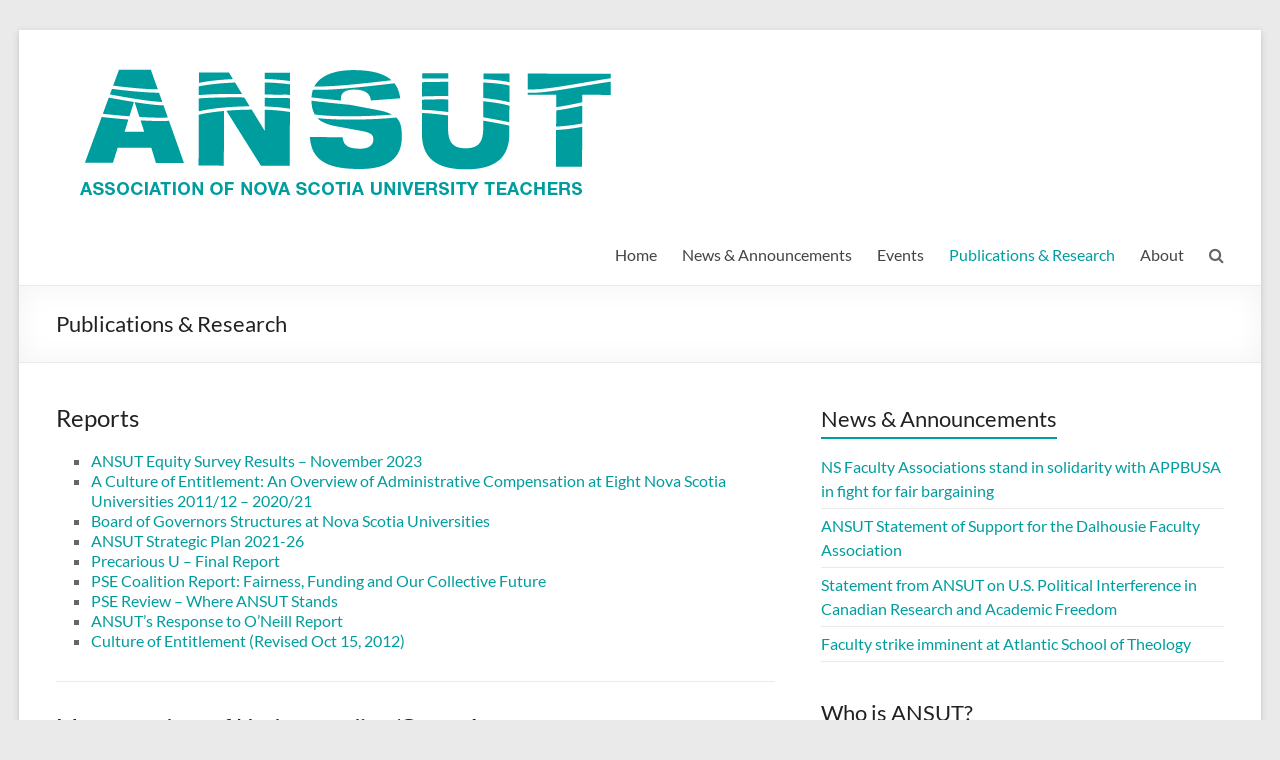

--- FILE ---
content_type: text/html; charset=UTF-8
request_url: https://www.ansut.ca/publications-research/
body_size: 10963
content:
<!DOCTYPE html>
<!--[if IE 7]>
<html class="ie ie7" lang="en-US">
<![endif]-->
<!--[if IE 8]>
<html class="ie ie8" lang="en-US">
<![endif]-->
<!--[if !(IE 7) & !(IE 8)]><!-->
<html lang="en-US">
<!--<![endif]-->
<head>
	<meta charset="UTF-8" />
	<meta name="viewport" content="width=device-width, initial-scale=1">
	<link rel="profile" href="http://gmpg.org/xfn/11" />
	<title>Publications &#038; Research &#8211; ANSUT &#8211; Association of Nova Scotia University Teachers</title>
<meta name='robots' content='max-image-preview:large' />
	<style>img:is([sizes="auto" i], [sizes^="auto," i]) { contain-intrinsic-size: 3000px 1500px }</style>
	<link rel='dns-prefetch' href='//secure.gravatar.com' />
<link rel='dns-prefetch' href='//stats.wp.com' />
<link rel='dns-prefetch' href='//v0.wordpress.com' />
<link rel='preconnect' href='//i0.wp.com' />
<link rel="alternate" type="application/rss+xml" title="ANSUT - Association of Nova Scotia University Teachers &raquo; Feed" href="https://www.ansut.ca/feed/" />
<link rel="alternate" type="application/rss+xml" title="ANSUT - Association of Nova Scotia University Teachers &raquo; Comments Feed" href="https://www.ansut.ca/comments/feed/" />
<script type="text/javascript">
/* <![CDATA[ */
window._wpemojiSettings = {"baseUrl":"https:\/\/s.w.org\/images\/core\/emoji\/16.0.1\/72x72\/","ext":".png","svgUrl":"https:\/\/s.w.org\/images\/core\/emoji\/16.0.1\/svg\/","svgExt":".svg","source":{"concatemoji":"https:\/\/www.ansut.ca\/wp-includes\/js\/wp-emoji-release.min.js?ver=6.8.3"}};
/*! This file is auto-generated */
!function(s,n){var o,i,e;function c(e){try{var t={supportTests:e,timestamp:(new Date).valueOf()};sessionStorage.setItem(o,JSON.stringify(t))}catch(e){}}function p(e,t,n){e.clearRect(0,0,e.canvas.width,e.canvas.height),e.fillText(t,0,0);var t=new Uint32Array(e.getImageData(0,0,e.canvas.width,e.canvas.height).data),a=(e.clearRect(0,0,e.canvas.width,e.canvas.height),e.fillText(n,0,0),new Uint32Array(e.getImageData(0,0,e.canvas.width,e.canvas.height).data));return t.every(function(e,t){return e===a[t]})}function u(e,t){e.clearRect(0,0,e.canvas.width,e.canvas.height),e.fillText(t,0,0);for(var n=e.getImageData(16,16,1,1),a=0;a<n.data.length;a++)if(0!==n.data[a])return!1;return!0}function f(e,t,n,a){switch(t){case"flag":return n(e,"\ud83c\udff3\ufe0f\u200d\u26a7\ufe0f","\ud83c\udff3\ufe0f\u200b\u26a7\ufe0f")?!1:!n(e,"\ud83c\udde8\ud83c\uddf6","\ud83c\udde8\u200b\ud83c\uddf6")&&!n(e,"\ud83c\udff4\udb40\udc67\udb40\udc62\udb40\udc65\udb40\udc6e\udb40\udc67\udb40\udc7f","\ud83c\udff4\u200b\udb40\udc67\u200b\udb40\udc62\u200b\udb40\udc65\u200b\udb40\udc6e\u200b\udb40\udc67\u200b\udb40\udc7f");case"emoji":return!a(e,"\ud83e\udedf")}return!1}function g(e,t,n,a){var r="undefined"!=typeof WorkerGlobalScope&&self instanceof WorkerGlobalScope?new OffscreenCanvas(300,150):s.createElement("canvas"),o=r.getContext("2d",{willReadFrequently:!0}),i=(o.textBaseline="top",o.font="600 32px Arial",{});return e.forEach(function(e){i[e]=t(o,e,n,a)}),i}function t(e){var t=s.createElement("script");t.src=e,t.defer=!0,s.head.appendChild(t)}"undefined"!=typeof Promise&&(o="wpEmojiSettingsSupports",i=["flag","emoji"],n.supports={everything:!0,everythingExceptFlag:!0},e=new Promise(function(e){s.addEventListener("DOMContentLoaded",e,{once:!0})}),new Promise(function(t){var n=function(){try{var e=JSON.parse(sessionStorage.getItem(o));if("object"==typeof e&&"number"==typeof e.timestamp&&(new Date).valueOf()<e.timestamp+604800&&"object"==typeof e.supportTests)return e.supportTests}catch(e){}return null}();if(!n){if("undefined"!=typeof Worker&&"undefined"!=typeof OffscreenCanvas&&"undefined"!=typeof URL&&URL.createObjectURL&&"undefined"!=typeof Blob)try{var e="postMessage("+g.toString()+"("+[JSON.stringify(i),f.toString(),p.toString(),u.toString()].join(",")+"));",a=new Blob([e],{type:"text/javascript"}),r=new Worker(URL.createObjectURL(a),{name:"wpTestEmojiSupports"});return void(r.onmessage=function(e){c(n=e.data),r.terminate(),t(n)})}catch(e){}c(n=g(i,f,p,u))}t(n)}).then(function(e){for(var t in e)n.supports[t]=e[t],n.supports.everything=n.supports.everything&&n.supports[t],"flag"!==t&&(n.supports.everythingExceptFlag=n.supports.everythingExceptFlag&&n.supports[t]);n.supports.everythingExceptFlag=n.supports.everythingExceptFlag&&!n.supports.flag,n.DOMReady=!1,n.readyCallback=function(){n.DOMReady=!0}}).then(function(){return e}).then(function(){var e;n.supports.everything||(n.readyCallback(),(e=n.source||{}).concatemoji?t(e.concatemoji):e.wpemoji&&e.twemoji&&(t(e.twemoji),t(e.wpemoji)))}))}((window,document),window._wpemojiSettings);
/* ]]> */
</script>
<style id='wp-emoji-styles-inline-css' type='text/css'>

	img.wp-smiley, img.emoji {
		display: inline !important;
		border: none !important;
		box-shadow: none !important;
		height: 1em !important;
		width: 1em !important;
		margin: 0 0.07em !important;
		vertical-align: -0.1em !important;
		background: none !important;
		padding: 0 !important;
	}
</style>
<link rel='stylesheet' id='wp-block-library-css' href='https://www.ansut.ca/wp-includes/css/dist/block-library/style.min.css?ver=6.8.3' type='text/css' media='all' />
<style id='wp-block-library-theme-inline-css' type='text/css'>
.wp-block-audio :where(figcaption){color:#555;font-size:13px;text-align:center}.is-dark-theme .wp-block-audio :where(figcaption){color:#ffffffa6}.wp-block-audio{margin:0 0 1em}.wp-block-code{border:1px solid #ccc;border-radius:4px;font-family:Menlo,Consolas,monaco,monospace;padding:.8em 1em}.wp-block-embed :where(figcaption){color:#555;font-size:13px;text-align:center}.is-dark-theme .wp-block-embed :where(figcaption){color:#ffffffa6}.wp-block-embed{margin:0 0 1em}.blocks-gallery-caption{color:#555;font-size:13px;text-align:center}.is-dark-theme .blocks-gallery-caption{color:#ffffffa6}:root :where(.wp-block-image figcaption){color:#555;font-size:13px;text-align:center}.is-dark-theme :root :where(.wp-block-image figcaption){color:#ffffffa6}.wp-block-image{margin:0 0 1em}.wp-block-pullquote{border-bottom:4px solid;border-top:4px solid;color:currentColor;margin-bottom:1.75em}.wp-block-pullquote cite,.wp-block-pullquote footer,.wp-block-pullquote__citation{color:currentColor;font-size:.8125em;font-style:normal;text-transform:uppercase}.wp-block-quote{border-left:.25em solid;margin:0 0 1.75em;padding-left:1em}.wp-block-quote cite,.wp-block-quote footer{color:currentColor;font-size:.8125em;font-style:normal;position:relative}.wp-block-quote:where(.has-text-align-right){border-left:none;border-right:.25em solid;padding-left:0;padding-right:1em}.wp-block-quote:where(.has-text-align-center){border:none;padding-left:0}.wp-block-quote.is-large,.wp-block-quote.is-style-large,.wp-block-quote:where(.is-style-plain){border:none}.wp-block-search .wp-block-search__label{font-weight:700}.wp-block-search__button{border:1px solid #ccc;padding:.375em .625em}:where(.wp-block-group.has-background){padding:1.25em 2.375em}.wp-block-separator.has-css-opacity{opacity:.4}.wp-block-separator{border:none;border-bottom:2px solid;margin-left:auto;margin-right:auto}.wp-block-separator.has-alpha-channel-opacity{opacity:1}.wp-block-separator:not(.is-style-wide):not(.is-style-dots){width:100px}.wp-block-separator.has-background:not(.is-style-dots){border-bottom:none;height:1px}.wp-block-separator.has-background:not(.is-style-wide):not(.is-style-dots){height:2px}.wp-block-table{margin:0 0 1em}.wp-block-table td,.wp-block-table th{word-break:normal}.wp-block-table :where(figcaption){color:#555;font-size:13px;text-align:center}.is-dark-theme .wp-block-table :where(figcaption){color:#ffffffa6}.wp-block-video :where(figcaption){color:#555;font-size:13px;text-align:center}.is-dark-theme .wp-block-video :where(figcaption){color:#ffffffa6}.wp-block-video{margin:0 0 1em}:root :where(.wp-block-template-part.has-background){margin-bottom:0;margin-top:0;padding:1.25em 2.375em}
</style>
<style id='classic-theme-styles-inline-css' type='text/css'>
/*! This file is auto-generated */
.wp-block-button__link{color:#fff;background-color:#32373c;border-radius:9999px;box-shadow:none;text-decoration:none;padding:calc(.667em + 2px) calc(1.333em + 2px);font-size:1.125em}.wp-block-file__button{background:#32373c;color:#fff;text-decoration:none}
</style>
<link rel='stylesheet' id='mediaelement-css' href='https://www.ansut.ca/wp-includes/js/mediaelement/mediaelementplayer-legacy.min.css?ver=4.2.17' type='text/css' media='all' />
<link rel='stylesheet' id='wp-mediaelement-css' href='https://www.ansut.ca/wp-includes/js/mediaelement/wp-mediaelement.min.css?ver=6.8.3' type='text/css' media='all' />
<style id='jetpack-sharing-buttons-style-inline-css' type='text/css'>
.jetpack-sharing-buttons__services-list{display:flex;flex-direction:row;flex-wrap:wrap;gap:0;list-style-type:none;margin:5px;padding:0}.jetpack-sharing-buttons__services-list.has-small-icon-size{font-size:12px}.jetpack-sharing-buttons__services-list.has-normal-icon-size{font-size:16px}.jetpack-sharing-buttons__services-list.has-large-icon-size{font-size:24px}.jetpack-sharing-buttons__services-list.has-huge-icon-size{font-size:36px}@media print{.jetpack-sharing-buttons__services-list{display:none!important}}.editor-styles-wrapper .wp-block-jetpack-sharing-buttons{gap:0;padding-inline-start:0}ul.jetpack-sharing-buttons__services-list.has-background{padding:1.25em 2.375em}
</style>
<style id='global-styles-inline-css' type='text/css'>
:root{--wp--preset--aspect-ratio--square: 1;--wp--preset--aspect-ratio--4-3: 4/3;--wp--preset--aspect-ratio--3-4: 3/4;--wp--preset--aspect-ratio--3-2: 3/2;--wp--preset--aspect-ratio--2-3: 2/3;--wp--preset--aspect-ratio--16-9: 16/9;--wp--preset--aspect-ratio--9-16: 9/16;--wp--preset--color--black: #000000;--wp--preset--color--cyan-bluish-gray: #abb8c3;--wp--preset--color--white: #ffffff;--wp--preset--color--pale-pink: #f78da7;--wp--preset--color--vivid-red: #cf2e2e;--wp--preset--color--luminous-vivid-orange: #ff6900;--wp--preset--color--luminous-vivid-amber: #fcb900;--wp--preset--color--light-green-cyan: #7bdcb5;--wp--preset--color--vivid-green-cyan: #00d084;--wp--preset--color--pale-cyan-blue: #8ed1fc;--wp--preset--color--vivid-cyan-blue: #0693e3;--wp--preset--color--vivid-purple: #9b51e0;--wp--preset--gradient--vivid-cyan-blue-to-vivid-purple: linear-gradient(135deg,rgba(6,147,227,1) 0%,rgb(155,81,224) 100%);--wp--preset--gradient--light-green-cyan-to-vivid-green-cyan: linear-gradient(135deg,rgb(122,220,180) 0%,rgb(0,208,130) 100%);--wp--preset--gradient--luminous-vivid-amber-to-luminous-vivid-orange: linear-gradient(135deg,rgba(252,185,0,1) 0%,rgba(255,105,0,1) 100%);--wp--preset--gradient--luminous-vivid-orange-to-vivid-red: linear-gradient(135deg,rgba(255,105,0,1) 0%,rgb(207,46,46) 100%);--wp--preset--gradient--very-light-gray-to-cyan-bluish-gray: linear-gradient(135deg,rgb(238,238,238) 0%,rgb(169,184,195) 100%);--wp--preset--gradient--cool-to-warm-spectrum: linear-gradient(135deg,rgb(74,234,220) 0%,rgb(151,120,209) 20%,rgb(207,42,186) 40%,rgb(238,44,130) 60%,rgb(251,105,98) 80%,rgb(254,248,76) 100%);--wp--preset--gradient--blush-light-purple: linear-gradient(135deg,rgb(255,206,236) 0%,rgb(152,150,240) 100%);--wp--preset--gradient--blush-bordeaux: linear-gradient(135deg,rgb(254,205,165) 0%,rgb(254,45,45) 50%,rgb(107,0,62) 100%);--wp--preset--gradient--luminous-dusk: linear-gradient(135deg,rgb(255,203,112) 0%,rgb(199,81,192) 50%,rgb(65,88,208) 100%);--wp--preset--gradient--pale-ocean: linear-gradient(135deg,rgb(255,245,203) 0%,rgb(182,227,212) 50%,rgb(51,167,181) 100%);--wp--preset--gradient--electric-grass: linear-gradient(135deg,rgb(202,248,128) 0%,rgb(113,206,126) 100%);--wp--preset--gradient--midnight: linear-gradient(135deg,rgb(2,3,129) 0%,rgb(40,116,252) 100%);--wp--preset--font-size--small: 13px;--wp--preset--font-size--medium: 20px;--wp--preset--font-size--large: 36px;--wp--preset--font-size--x-large: 42px;--wp--preset--spacing--20: 0.44rem;--wp--preset--spacing--30: 0.67rem;--wp--preset--spacing--40: 1rem;--wp--preset--spacing--50: 1.5rem;--wp--preset--spacing--60: 2.25rem;--wp--preset--spacing--70: 3.38rem;--wp--preset--spacing--80: 5.06rem;--wp--preset--shadow--natural: 6px 6px 9px rgba(0, 0, 0, 0.2);--wp--preset--shadow--deep: 12px 12px 50px rgba(0, 0, 0, 0.4);--wp--preset--shadow--sharp: 6px 6px 0px rgba(0, 0, 0, 0.2);--wp--preset--shadow--outlined: 6px 6px 0px -3px rgba(255, 255, 255, 1), 6px 6px rgba(0, 0, 0, 1);--wp--preset--shadow--crisp: 6px 6px 0px rgba(0, 0, 0, 1);}:where(.is-layout-flex){gap: 0.5em;}:where(.is-layout-grid){gap: 0.5em;}body .is-layout-flex{display: flex;}.is-layout-flex{flex-wrap: wrap;align-items: center;}.is-layout-flex > :is(*, div){margin: 0;}body .is-layout-grid{display: grid;}.is-layout-grid > :is(*, div){margin: 0;}:where(.wp-block-columns.is-layout-flex){gap: 2em;}:where(.wp-block-columns.is-layout-grid){gap: 2em;}:where(.wp-block-post-template.is-layout-flex){gap: 1.25em;}:where(.wp-block-post-template.is-layout-grid){gap: 1.25em;}.has-black-color{color: var(--wp--preset--color--black) !important;}.has-cyan-bluish-gray-color{color: var(--wp--preset--color--cyan-bluish-gray) !important;}.has-white-color{color: var(--wp--preset--color--white) !important;}.has-pale-pink-color{color: var(--wp--preset--color--pale-pink) !important;}.has-vivid-red-color{color: var(--wp--preset--color--vivid-red) !important;}.has-luminous-vivid-orange-color{color: var(--wp--preset--color--luminous-vivid-orange) !important;}.has-luminous-vivid-amber-color{color: var(--wp--preset--color--luminous-vivid-amber) !important;}.has-light-green-cyan-color{color: var(--wp--preset--color--light-green-cyan) !important;}.has-vivid-green-cyan-color{color: var(--wp--preset--color--vivid-green-cyan) !important;}.has-pale-cyan-blue-color{color: var(--wp--preset--color--pale-cyan-blue) !important;}.has-vivid-cyan-blue-color{color: var(--wp--preset--color--vivid-cyan-blue) !important;}.has-vivid-purple-color{color: var(--wp--preset--color--vivid-purple) !important;}.has-black-background-color{background-color: var(--wp--preset--color--black) !important;}.has-cyan-bluish-gray-background-color{background-color: var(--wp--preset--color--cyan-bluish-gray) !important;}.has-white-background-color{background-color: var(--wp--preset--color--white) !important;}.has-pale-pink-background-color{background-color: var(--wp--preset--color--pale-pink) !important;}.has-vivid-red-background-color{background-color: var(--wp--preset--color--vivid-red) !important;}.has-luminous-vivid-orange-background-color{background-color: var(--wp--preset--color--luminous-vivid-orange) !important;}.has-luminous-vivid-amber-background-color{background-color: var(--wp--preset--color--luminous-vivid-amber) !important;}.has-light-green-cyan-background-color{background-color: var(--wp--preset--color--light-green-cyan) !important;}.has-vivid-green-cyan-background-color{background-color: var(--wp--preset--color--vivid-green-cyan) !important;}.has-pale-cyan-blue-background-color{background-color: var(--wp--preset--color--pale-cyan-blue) !important;}.has-vivid-cyan-blue-background-color{background-color: var(--wp--preset--color--vivid-cyan-blue) !important;}.has-vivid-purple-background-color{background-color: var(--wp--preset--color--vivid-purple) !important;}.has-black-border-color{border-color: var(--wp--preset--color--black) !important;}.has-cyan-bluish-gray-border-color{border-color: var(--wp--preset--color--cyan-bluish-gray) !important;}.has-white-border-color{border-color: var(--wp--preset--color--white) !important;}.has-pale-pink-border-color{border-color: var(--wp--preset--color--pale-pink) !important;}.has-vivid-red-border-color{border-color: var(--wp--preset--color--vivid-red) !important;}.has-luminous-vivid-orange-border-color{border-color: var(--wp--preset--color--luminous-vivid-orange) !important;}.has-luminous-vivid-amber-border-color{border-color: var(--wp--preset--color--luminous-vivid-amber) !important;}.has-light-green-cyan-border-color{border-color: var(--wp--preset--color--light-green-cyan) !important;}.has-vivid-green-cyan-border-color{border-color: var(--wp--preset--color--vivid-green-cyan) !important;}.has-pale-cyan-blue-border-color{border-color: var(--wp--preset--color--pale-cyan-blue) !important;}.has-vivid-cyan-blue-border-color{border-color: var(--wp--preset--color--vivid-cyan-blue) !important;}.has-vivid-purple-border-color{border-color: var(--wp--preset--color--vivid-purple) !important;}.has-vivid-cyan-blue-to-vivid-purple-gradient-background{background: var(--wp--preset--gradient--vivid-cyan-blue-to-vivid-purple) !important;}.has-light-green-cyan-to-vivid-green-cyan-gradient-background{background: var(--wp--preset--gradient--light-green-cyan-to-vivid-green-cyan) !important;}.has-luminous-vivid-amber-to-luminous-vivid-orange-gradient-background{background: var(--wp--preset--gradient--luminous-vivid-amber-to-luminous-vivid-orange) !important;}.has-luminous-vivid-orange-to-vivid-red-gradient-background{background: var(--wp--preset--gradient--luminous-vivid-orange-to-vivid-red) !important;}.has-very-light-gray-to-cyan-bluish-gray-gradient-background{background: var(--wp--preset--gradient--very-light-gray-to-cyan-bluish-gray) !important;}.has-cool-to-warm-spectrum-gradient-background{background: var(--wp--preset--gradient--cool-to-warm-spectrum) !important;}.has-blush-light-purple-gradient-background{background: var(--wp--preset--gradient--blush-light-purple) !important;}.has-blush-bordeaux-gradient-background{background: var(--wp--preset--gradient--blush-bordeaux) !important;}.has-luminous-dusk-gradient-background{background: var(--wp--preset--gradient--luminous-dusk) !important;}.has-pale-ocean-gradient-background{background: var(--wp--preset--gradient--pale-ocean) !important;}.has-electric-grass-gradient-background{background: var(--wp--preset--gradient--electric-grass) !important;}.has-midnight-gradient-background{background: var(--wp--preset--gradient--midnight) !important;}.has-small-font-size{font-size: var(--wp--preset--font-size--small) !important;}.has-medium-font-size{font-size: var(--wp--preset--font-size--medium) !important;}.has-large-font-size{font-size: var(--wp--preset--font-size--large) !important;}.has-x-large-font-size{font-size: var(--wp--preset--font-size--x-large) !important;}
:where(.wp-block-post-template.is-layout-flex){gap: 1.25em;}:where(.wp-block-post-template.is-layout-grid){gap: 1.25em;}
:where(.wp-block-columns.is-layout-flex){gap: 2em;}:where(.wp-block-columns.is-layout-grid){gap: 2em;}
:root :where(.wp-block-pullquote){font-size: 1.5em;line-height: 1.6;}
</style>
<link rel='stylesheet' id='chld_thm_cfg_parent-css' href='https://www.ansut.ca/wp-content/themes/spacious/style.css?ver=6.8.3' type='text/css' media='all' />
<link rel='stylesheet' id='spacious_style-css' href='https://www.ansut.ca/wp-content/themes/spacious-child02/style.css?ver=6.8.3' type='text/css' media='all' />
<style id='spacious_style-inline-css' type='text/css'>
.previous a:hover, .next a:hover, a, #site-title a:hover, .main-navigation ul li.current_page_item a, .main-navigation ul li:hover > a, .main-navigation ul li ul li a:hover, .main-navigation ul li ul li:hover > a, .main-navigation ul li.current-menu-item ul li a:hover, .main-navigation ul li:hover > .sub-toggle, .main-navigation a:hover, .main-navigation ul li.current-menu-item a, .main-navigation ul li.current_page_ancestor a, .main-navigation ul li.current-menu-ancestor a, .main-navigation ul li.current_page_item a, .main-navigation ul li:hover > a, .small-menu a:hover, .small-menu ul li.current-menu-item a, .small-menu ul li.current_page_ancestor a, .small-menu ul li.current-menu-ancestor a, .small-menu ul li.current_page_item a, .small-menu ul li:hover > a, .breadcrumb a:hover, .tg-one-half .widget-title a:hover, .tg-one-third .widget-title a:hover, .tg-one-fourth .widget-title a:hover, .pagination a span:hover, #content .comments-area a.comment-permalink:hover, .comments-area .comment-author-link a:hover, .comment .comment-reply-link:hover, .nav-previous a:hover, .nav-next a:hover, #wp-calendar #today, .footer-widgets-area a:hover, .footer-socket-wrapper .copyright a:hover, .read-more, .more-link, .post .entry-title a:hover, .page .entry-title a:hover, .post .entry-meta a:hover, .type-page .entry-meta a:hover, .single #content .tags a:hover, .widget_testimonial .testimonial-icon:before, .header-action .search-wrapper:hover .fa{color:#009d9e;}.spacious-button, input[type="reset"], input[type="button"], input[type="submit"], button, #featured-slider .slider-read-more-button, #controllers a:hover, #controllers a.active, .pagination span ,.site-header .menu-toggle:hover, .call-to-action-button, .comments-area .comment-author-link span, a#back-top:before, .post .entry-meta .read-more-link, a#scroll-up, .search-form span, .main-navigation .tg-header-button-wrap.button-one a{background-color:#009d9e;}.main-small-navigation li:hover, .main-small-navigation ul > .current_page_item, .main-small-navigation ul > .current-menu-item, .spacious-woocommerce-cart-views .cart-value{background:#009d9e;}.main-navigation ul li ul, .widget_testimonial .testimonial-post{border-top-color:#009d9e;}blockquote, .call-to-action-content-wrapper{border-left-color:#009d9e;}.site-header .menu-toggle:hover.entry-meta a.read-more:hover,#featured-slider .slider-read-more-button:hover,.call-to-action-button:hover,.entry-meta .read-more-link:hover,.spacious-button:hover, input[type="reset"]:hover, input[type="button"]:hover, input[type="submit"]:hover, button:hover{background:#006b6c;}.pagination a span:hover, .main-navigation .tg-header-button-wrap.button-one a{border-color:#009d9e;}.widget-title span{border-bottom-color:#009d9e;}.widget_service_block a.more-link:hover, .widget_featured_single_post a.read-more:hover,#secondary a:hover,logged-in-as:hover  a,.single-page p a:hover{color:#006b6c;}.main-navigation .tg-header-button-wrap.button-one a:hover{background-color:#006b6c;}
</style>
<link rel='stylesheet' id='spacious-genericons-css' href='https://www.ansut.ca/wp-content/themes/spacious/genericons/genericons.css?ver=3.3.1' type='text/css' media='all' />
<link rel='stylesheet' id='spacious-font-awesome-css' href='https://www.ansut.ca/wp-content/themes/spacious/font-awesome/css/font-awesome.min.css?ver=4.7.0' type='text/css' media='all' />
<style id='jetpack_facebook_likebox-inline-css' type='text/css'>
.widget_facebook_likebox {
	overflow: hidden;
}

</style>
<script type="text/javascript" src="https://www.ansut.ca/wp-includes/js/jquery/jquery.min.js?ver=3.7.1" id="jquery-core-js"></script>
<script type="text/javascript" src="https://www.ansut.ca/wp-includes/js/jquery/jquery-migrate.min.js?ver=3.4.1" id="jquery-migrate-js"></script>
<script type="text/javascript" src="https://www.ansut.ca/wp-content/themes/spacious/js/spacious-custom.js?ver=6.8.3" id="spacious-custom-js"></script>
<!--[if lte IE 8]>
<script type="text/javascript" src="https://www.ansut.ca/wp-content/themes/spacious/js/html5shiv.min.js?ver=6.8.3" id="html5-js"></script>
<![endif]-->
<link rel="https://api.w.org/" href="https://www.ansut.ca/wp-json/" /><link rel="alternate" title="JSON" type="application/json" href="https://www.ansut.ca/wp-json/wp/v2/pages/399" /><link rel="EditURI" type="application/rsd+xml" title="RSD" href="https://www.ansut.ca/xmlrpc.php?rsd" />
<link rel="canonical" href="https://www.ansut.ca/publications-research/" />
<link rel='shortlink' href='https://wp.me/P918Sn-6r' />
<link rel="alternate" title="oEmbed (JSON)" type="application/json+oembed" href="https://www.ansut.ca/wp-json/oembed/1.0/embed?url=https%3A%2F%2Fwww.ansut.ca%2Fpublications-research%2F" />
<link rel="alternate" title="oEmbed (XML)" type="text/xml+oembed" href="https://www.ansut.ca/wp-json/oembed/1.0/embed?url=https%3A%2F%2Fwww.ansut.ca%2Fpublications-research%2F&#038;format=xml" />
	<style>img#wpstats{display:none}</style>
		<meta name="description" content="Reports ANSUT Equity Survey Results - November 2023 A Culture of Entitlement: An Overview of Administrative Compensation at Eight Nova Scotia Universities 2011/12 - 2020/21 Board of Governors Structures at Nova Scotia Universities ANSUT Strategic Plan 2021-26 Precarious U - Final Report PSE Coalition Report: Fairness, Funding and Our Collective Future PSE Review – Where&hellip;" />

<!-- Jetpack Open Graph Tags -->
<meta property="og:type" content="article" />
<meta property="og:title" content="Publications &#038; Research" />
<meta property="og:url" content="https://www.ansut.ca/publications-research/" />
<meta property="og:description" content="Reports ANSUT Equity Survey Results &#8211; November 2023 A Culture of Entitlement: An Overview of Administrative Compensation at Eight Nova Scotia Universities 2011/12 &#8211; 2020/21 Board of Gov…" />
<meta property="article:published_time" content="2015-08-31T12:57:45+00:00" />
<meta property="article:modified_time" content="2025-07-02T17:57:25+00:00" />
<meta property="og:site_name" content="ANSUT - Association of Nova Scotia University Teachers" />
<meta property="og:image" content="https://i0.wp.com/www.ansut.ca/wp-content/uploads/2022/11/ansut-icon.png?fit=218%2C218&#038;ssl=1" />
<meta property="og:image:width" content="218" />
<meta property="og:image:height" content="218" />
<meta property="og:image:alt" content="" />
<meta property="og:locale" content="en_US" />
<meta name="twitter:text:title" content="Publications &#038; Research" />
<meta name="twitter:image" content="https://i0.wp.com/www.ansut.ca/wp-content/uploads/2022/11/ansut-icon.png?fit=218%2C218&amp;ssl=1" />
<meta name="twitter:card" content="summary" />

<!-- End Jetpack Open Graph Tags -->
<link rel="icon" href="https://i0.wp.com/www.ansut.ca/wp-content/uploads/2022/11/ansut-icon.png?fit=32%2C32&#038;ssl=1" sizes="32x32" />
<link rel="icon" href="https://i0.wp.com/www.ansut.ca/wp-content/uploads/2022/11/ansut-icon.png?fit=192%2C192&#038;ssl=1" sizes="192x192" />
<link rel="apple-touch-icon" href="https://i0.wp.com/www.ansut.ca/wp-content/uploads/2022/11/ansut-icon.png?fit=180%2C180&#038;ssl=1" />
<meta name="msapplication-TileImage" content="https://i0.wp.com/www.ansut.ca/wp-content/uploads/2022/11/ansut-icon.png?resize=218%2C218&#038;ssl=1" />
		<style type="text/css"> blockquote { border-left: 3px solid #009d9e; }
			.spacious-button, input[type="reset"], input[type="button"], input[type="submit"], button { background-color: #009d9e; }
			.previous a:hover, .next a:hover { 	color: #009d9e; }
			a { color: #009d9e; }
			#site-title a:hover { color: #009d9e; }
			.main-navigation ul li.current_page_item a, .main-navigation ul li:hover > a { color: #009d9e; }
			.main-navigation ul li ul { border-top: 1px solid #009d9e; }
			.main-navigation ul li ul li a:hover, .main-navigation ul li ul li:hover > a, .main-navigation ul li.current-menu-item ul li a:hover, .main-navigation ul li:hover > .sub-toggle { color: #009d9e; }
			.site-header .menu-toggle:hover.entry-meta a.read-more:hover,#featured-slider .slider-read-more-button:hover,.call-to-action-button:hover,.entry-meta .read-more-link:hover,.spacious-button:hover, input[type="reset"]:hover, input[type="button"]:hover, input[type="submit"]:hover, button:hover { background: #006b6c; }
			.main-small-navigation li:hover { background: #009d9e; }
			.main-small-navigation ul > .current_page_item, .main-small-navigation ul > .current-menu-item { background: #009d9e; }
			.main-navigation a:hover, .main-navigation ul li.current-menu-item a, .main-navigation ul li.current_page_ancestor a, .main-navigation ul li.current-menu-ancestor a, .main-navigation ul li.current_page_item a, .main-navigation ul li:hover > a  { color: #009d9e; }
			.small-menu a:hover, .small-menu ul li.current-menu-item a, .small-menu ul li.current_page_ancestor a, .small-menu ul li.current-menu-ancestor a, .small-menu ul li.current_page_item a, .small-menu ul li:hover > a { color: #009d9e; }
			#featured-slider .slider-read-more-button { background-color: #009d9e; }
			#controllers a:hover, #controllers a.active { background-color: #009d9e; color: #009d9e; }
			.widget_service_block a.more-link:hover, .widget_featured_single_post a.read-more:hover,#secondary a:hover,logged-in-as:hover  a,.single-page p a:hover{ color: #006b6c; }
			.breadcrumb a:hover { color: #009d9e; }
			.tg-one-half .widget-title a:hover, .tg-one-third .widget-title a:hover, .tg-one-fourth .widget-title a:hover { color: #009d9e; }
			.pagination span ,.site-header .menu-toggle:hover{ background-color: #009d9e; }
			.pagination a span:hover { color: #009d9e; border-color: #009d9e; }
			.widget_testimonial .testimonial-post { border-color: #009d9e #EAEAEA #EAEAEA #EAEAEA; }
			.call-to-action-content-wrapper { border-color: #EAEAEA #EAEAEA #EAEAEA #009d9e; }
			.call-to-action-button { background-color: #009d9e; }
			#content .comments-area a.comment-permalink:hover { color: #009d9e; }
			.comments-area .comment-author-link a:hover { color: #009d9e; }
			.comments-area .comment-author-link span { background-color: #009d9e; }
			.comment .comment-reply-link:hover { color: #009d9e; }
			.nav-previous a:hover, .nav-next a:hover { color: #009d9e; }
			#wp-calendar #today { color: #009d9e; }
			.widget-title span { border-bottom: 2px solid #009d9e; }
			.footer-widgets-area a:hover { color: #009d9e !important; }
			.footer-socket-wrapper .copyright a:hover { color: #009d9e; }
			a#back-top:before { background-color: #009d9e; }
			.read-more, .more-link { color: #009d9e; }
			.post .entry-title a:hover, .page .entry-title a:hover { color: #009d9e; }
			.post .entry-meta .read-more-link { background-color: #009d9e; }
			.post .entry-meta a:hover, .type-page .entry-meta a:hover { color: #009d9e; }
			.single #content .tags a:hover { color: #009d9e; }
			.widget_testimonial .testimonial-icon:before { color: #009d9e; }
			a#scroll-up { background-color: #009d9e; }
			.search-form span { background-color: #009d9e; }.header-action .search-wrapper:hover .fa{ color: #009d9e} .spacious-woocommerce-cart-views .cart-value { background:#009d9e}.main-navigation .tg-header-button-wrap.button-one a{background-color:#009d9e} .main-navigation .tg-header-button-wrap.button-one a{border-color:#009d9e}.main-navigation .tg-header-button-wrap.button-one a:hover{background-color:#006b6c}.main-navigation .tg-header-button-wrap.button-one a:hover{border-color:#006b6c}</style>
		</head>

<body class="wp-singular page-template-default page page-id-399 wp-custom-logo wp-embed-responsive wp-theme-spacious wp-child-theme-spacious-child02  narrow-1218">


<div id="page" class="hfeed site">
	<a class="skip-link screen-reader-text" href="#main">Skip to content</a>

	
	
	<header id="masthead" class="site-header clearfix spacious-header-display-one">

		
		
		<div id="header-text-nav-container" class="">

			<div class="inner-wrap" id="spacious-header-display-one">

				<div id="header-text-nav-wrap" class="clearfix">
					<div id="header-left-section">
													<div id="header-logo-image">

								<a href="https://www.ansut.ca/" class="custom-logo-link" rel="home"><img width="576" height="175" src="https://i0.wp.com/www.ansut.ca/wp-content/uploads/2024/03/ANSUT_Logo.png?fit=576%2C175&amp;ssl=1" class="custom-logo" alt="ANSUT &#8211; Association of Nova Scotia University Teachers" decoding="async" fetchpriority="high" srcset="https://i0.wp.com/www.ansut.ca/wp-content/uploads/2024/03/ANSUT_Logo.png?w=576&amp;ssl=1 576w, https://i0.wp.com/www.ansut.ca/wp-content/uploads/2024/03/ANSUT_Logo.png?resize=300%2C91&amp;ssl=1 300w" sizes="(max-width: 576px) 100vw, 576px" data-attachment-id="2142" data-permalink="https://www.ansut.ca/ansut_logo-2/" data-orig-file="https://i0.wp.com/www.ansut.ca/wp-content/uploads/2024/03/ANSUT_Logo.png?fit=576%2C175&amp;ssl=1" data-orig-size="576,175" data-comments-opened="0" data-image-meta="{&quot;aperture&quot;:&quot;0&quot;,&quot;credit&quot;:&quot;&quot;,&quot;camera&quot;:&quot;&quot;,&quot;caption&quot;:&quot;&quot;,&quot;created_timestamp&quot;:&quot;0&quot;,&quot;copyright&quot;:&quot;&quot;,&quot;focal_length&quot;:&quot;0&quot;,&quot;iso&quot;:&quot;0&quot;,&quot;shutter_speed&quot;:&quot;0&quot;,&quot;title&quot;:&quot;&quot;,&quot;orientation&quot;:&quot;0&quot;}" data-image-title="ANSUT_Logo" data-image-description="" data-image-caption="" data-medium-file="https://i0.wp.com/www.ansut.ca/wp-content/uploads/2024/03/ANSUT_Logo.png?fit=300%2C91&amp;ssl=1" data-large-file="https://i0.wp.com/www.ansut.ca/wp-content/uploads/2024/03/ANSUT_Logo.png?fit=576%2C175&amp;ssl=1" /></a>
							</div><!-- #header-logo-image -->

							
						<div id="header-text" class="screen-reader-text">
															<h3 id="site-title">
									<a href="https://www.ansut.ca/"
									   title="ANSUT &#8211; Association of Nova Scotia University Teachers"
									   rel="home">ANSUT &#8211; Association of Nova Scotia University Teachers</a>
								</h3>
														<p id="site-description">Founded in 1997, ANSUT represents over 1400 full-time faculty, librarians, and contract academic staff in Nova Scotia.</p>
							<!-- #site-description -->
						</div><!-- #header-text -->

					</div><!-- #header-left-section -->
					<div id="header-right-section">
						
													<div class="header-action">
																	<div class="search-wrapper">
										<div class="search">
											<i class="fa fa-search"> </i>
										</div>
										<div class="header-search-form">
											<form action="https://www.ansut.ca/" class="search-form searchform clearfix" method="get">
	<div class="search-wrap">
		<input type="text" placeholder="Search" class="s field" name="s">
		<button class="search-icon" type="submit"></button>
	</div>
</form><!-- .searchform -->										</div>
									</div><!-- /.search-wrapper -->
															</div>
						
						
		<nav id="site-navigation" class="main-navigation clearfix   " role="navigation">
			<p class="menu-toggle">
				<span class="screen-reader-text">Menu</span>
			</p>
			<div class="menu-primary-container"><ul id="menu-pl-main-menu" class="menu"><li id="menu-item-411" class="menu-item menu-item-type-post_type menu-item-object-page menu-item-home menu-item-411"><a href="https://www.ansut.ca/">Home</a></li>
<li id="menu-item-423" class="menu-item menu-item-type-taxonomy menu-item-object-category menu-item-423"><a href="https://www.ansut.ca/category/news/">News &amp; Announcements</a></li>
<li id="menu-item-2404" class="menu-item menu-item-type-post_type menu-item-object-page menu-item-2404"><a href="https://www.ansut.ca/events/">Events</a></li>
<li id="menu-item-438" class="menu-item menu-item-type-post_type menu-item-object-page current-menu-item page_item page-item-399 current_page_item menu-item-438"><a href="https://www.ansut.ca/publications-research/" aria-current="page">Publications &#038; Research</a></li>
<li id="menu-item-414" class="menu-item menu-item-type-post_type menu-item-object-page menu-item-has-children menu-item-414"><a href="https://www.ansut.ca/about-us/">About</a>
<ul class="sub-menu">
	<li id="menu-item-457" class="menu-item menu-item-type-post_type menu-item-object-page menu-item-457"><a href="https://www.ansut.ca/contact-us/">Contact Us</a></li>
	<li id="menu-item-443" class="menu-item menu-item-type-post_type menu-item-object-page menu-item-443"><a href="https://www.ansut.ca/member-associations/">Member Associations</a></li>
	<li id="menu-item-444" class="menu-item menu-item-type-post_type menu-item-object-page menu-item-444"><a href="https://www.ansut.ca/committees-executive/">Committees &#038; Executive</a></li>
</ul>
</li>
</ul></div>		</nav>

		
					</div><!-- #header-right-section -->

				</div><!-- #header-text-nav-wrap -->
			</div><!-- .inner-wrap -->
					</div><!-- #header-text-nav-container -->

		
						<div class="header-post-title-container clearfix">
					<div class="inner-wrap">
						<div class="post-title-wrapper">
																								<h1 class="header-post-title-class">Publications &#038; Research</h1>
																						</div>
											</div>
				</div>
					</header>
			<div id="main" class="clearfix">
		<div class="inner-wrap">

	
	<div id="primary">
		<div id="content" class="clearfix">
			
				
<article id="post-399" class="post-399 page type-page status-publish hentry">
		<div class="entry-content clearfix">
		<h4>Reports</h4>
<ul>
<li><a href="https://www.ansut.ca/wp-content/uploads/2024/01/ANSUT-Equity-Committee-Survey-Results-FINAL.pdf">ANSUT Equity Survey Results &#8211; November 2023</a></li>
<li><a href="https://www.ansut.ca/wp-content/uploads/2023/03/Culture-of-Entitlement-Report-2012-2021_FINAL-REVISED.pdf" target="_blank" rel="noopener noreferrer">A Culture of Entitlement: An Overview of Administrative Compensation at Eight Nova Scotia Universities 2011/12 &#8211; 2020/21</a></li>
<li><a href="https://www.ansut.ca/wp-content/uploads/2022/04/ANSUT-Board-Structures-at-NS-Universities-final-Fall-2021-revisedFINAL-Mar2022.pdf" target="_blank" rel="noopener noreferrer">Board of Governors Structures at Nova Scotia Universities</a></li>
<li class="page_item page-item-343 current_page_item"><a href="https://www.ansut.ca/wp-content/uploads/2022/04/Strategic-Plan-2021-2026.pdf" target="_blank" rel="noopener noreferrer">ANSUT Strategic Plan 2021-26</a></li>
<li><a href="https://www.ansut.ca/wp-content/uploads/2016/09/ANSUT-Precarious-U-Final-Report.pdf" target="_blank" rel="noopener noreferrer">Precarious U &#8211; Final Report</a></li>
<li class="page_item page-item-172"><a href="/wp-content/uploads/2011/05/Fairness-Funding-and-Our-Collective-Future.pdf" target="_blank" rel="noopener noreferrer">PSE Coalition Report: Fairness, Funding and Our Collective Future</a></li>
<li class="page_item page-item-12"><a href="https://www.ansut.ca/positioning/" target="_blank" rel="noopener noreferrer">PSE Review – Where ANSUT Stands</a></li>
<li class="page_item page-item-81"><a href="https://www.ansut.ca/ansuts-response-to-oneill-report/" target="_blank" rel="noopener noreferrer">ANSUT’s Response to O’Neill Report</a></li>
<li class="page_item page-item-81"><a href="https://www.ansut.ca/wp-content/uploads/2012/10/ANSUT_A-_Culture_of_Entitlement_web2.pdf" target="_blank" rel="noopener noreferrer">Culture of Entitlement (Revised Oct 15, 2012)</a></li>
</ul>
<hr />
<h4>Memorandum of Understanding/Grant Agreements</h4>
<ul>
<li><a href="https://novascotia.ca/lae/HigherEducation/documents.asp">2025 &#8211; 2027</a></li>
<li><a href="https://novascotia.ca/lae/HigherEducation/documents.asp">2024 &#8211; 2025</a></li>
<li><a href="https://www.ansut.ca/wp-content/uploads/2019/11/MOU-between-the-Province-and-Nova-Scotia-Universities-2019-1.pdf" target="_blank" rel="noopener noreferrer">2019 &#8211; 2024</a></li>
<li><a href="https://www.ansut.ca/wp-content/uploads/2019/11/MOU-2015-2019-1.pdf" target="_blank" rel="noopener noreferrer">2015 &#8211; 2019</a></li>
<li><a href="https://www.ansut.ca/wp-content/uploads/2019/11/MOU-2012-2015.pdf" target="_blank" rel="noopener noreferrer">2012 &#8211; 2015</a></li>
</ul>
<h4></h4>
<h4>Polling Briefs</h4>
<ul>
<li><a href="https://www.ansut.ca/wp-content/uploads/2018/03/POP-Doc-PRINT.pdf">Polling Brief &#8211; 2018 &#8211; Public Support for Public Education</a></li>
<li class="page_item page-item-81"><a href="https://www.ansut.ca/wp-content/uploads/2014/03/CFS-NS_PollingBrief_02_2014.pdf" target="_blank" rel="noopener noreferrer">Polling Brief &#8211; 2014 &#8211; Building For The Future: Public Opinion on Post-Secondary Education in Nova Scotia</a></li>
<li class="page_item page-item-81"><a href="http://cfs-ns.ca/wp-content/uploads/sites/25/2014/07/2010_Polling_Brief.pdf" target="_blank" rel="noopener noreferrer">Polling Brief &#8211; 2010 &#8211; Public Opinion on PSE in Nova Scotia</a></li>
<li class="page_item page-item-81"><a href="http://cfs-ns.ca/wp-content/uploads/sites/25/2014/07/PSECoalitionPollingData2007.pdf" target="_blank" rel="noopener noreferrer">Polling Brief &#8211; 2007 &#8211; PSE and Public Opinion in Nova Scotia</a></li>
</ul>
<h4>Newsletters &amp; Annual Reports</h4>
<ul>
<li><a href="https://www.ansut.ca/wp-content/uploads/2022/10/ANSUT-Annual-Report-2021-22-Web.pdf">ANSUT Annual Report 2021/22</a></li>
<li><a href="https://www.ansut.ca/wp-content/uploads/2020/02/ANSUT-Annual-Report-2018-9.pdf" target="_blank" rel="noopener noreferrer">ANSUT Annual Report 2018/19 </a></li>
</ul>
<hr />
<div id="centreCol">
<h4>By-laws</h4>
<ul>
<li> <a href="https://www.ansut.ca/wp-content/uploads/2025/07/ANSUT-By-laws-Approved-March-23-2025.pdf" target="_blank" rel="noopener">ANSUT By-laws</a> &#8211; Revised 23 March, 2025 (PDF)</li>
</ul>
<p>&nbsp;</p>
</div>
			</div>
	<footer class="entry-meta-bar clearfix">
		<div class="entry-meta clearfix">
					</div>
	</footer>
	</article>

				
			
		</div><!-- #content -->
	</div><!-- #primary -->

	
<div id="secondary">
			
		
		<aside id="recent-posts-3" class="widget widget_recent_entries">
		<h3 class="widget-title"><span>News &#038; Announcements</span></h3>
		<ul>
											<li>
					<a href="https://www.ansut.ca/2025/09/ns-faculty-associations-stand-in-solidarity-with-appbusa-in-fight-for-fair-bargaining/">NS Faculty Associations stand in solidarity with APPBUSA in fight for fair bargaining</a>
									</li>
											<li>
					<a href="https://www.ansut.ca/2025/08/ansut-statement-of-support-for-the-dalhousie-faculty-association/">ANSUT Statement of Support for the Dalhousie Faculty Association</a>
									</li>
											<li>
					<a href="https://www.ansut.ca/2025/07/statement-from-ansut-on-u-s-political-interference-in-canadian-research-and-academic-freedom/">Statement from ANSUT on U.S. Political Interference  in Canadian Research and Academic Freedom</a>
									</li>
											<li>
					<a href="https://www.ansut.ca/2025/06/faculty-strike-imminent-at-atlantic-school-of-theology/">Faculty strike imminent at Atlantic School of Theology</a>
									</li>
					</ul>

		</aside><aside id="text-3" class="widget widget_text"><h3 class="widget-title"><span>Who is ANSUT?</span></h3>			<div class="textwidget">Founded in 1997, ANSUT represents over 1300 academic staff in Nova Scotia. <a href="/?p=382">read more</a>
<img data-recalc-dims="1" src="https://i0.wp.com/www.ansut.ca/wp-content/uploads/2015/09/7-Free-Teamwork-Clip-Art-Of-A-Circle-Of-Diverse-People-Holding-Hands.png?w=420&#038;ssl=1" ></div>
		</aside>	</div>

	

</div><!-- .inner-wrap -->
</div><!-- #main -->

<footer id="colophon" class="clearfix">
	<div class="footer-widgets-wrapper">
	<div class="inner-wrap">
		<div class="footer-widgets-area clearfix">
			<div class="tg-one-fourth tg-column-1">
				<aside id="nav_menu-3" class="widget widget_nav_menu"><h3 class="widget-title"><span>Main Sections</span></h3><div class="menu-pl-footer-menu-container"><ul id="menu-pl-footer-menu" class="menu"><li id="menu-item-418" class="menu-item menu-item-type-post_type menu-item-object-page menu-item-home menu-item-418"><a href="https://www.ansut.ca/">Home</a></li>
<li id="menu-item-422" class="menu-item menu-item-type-taxonomy menu-item-object-category menu-item-422"><a href="https://www.ansut.ca/category/news/">News &amp; Announcements</a></li>
<li id="menu-item-511" class="menu-item menu-item-type-post_type menu-item-object-page current-menu-item page_item page-item-399 current_page_item menu-item-511"><a href="https://www.ansut.ca/publications-research/" aria-current="page">Publications &#038; Research</a></li>
<li id="menu-item-421" class="menu-item menu-item-type-post_type menu-item-object-page menu-item-421"><a href="https://www.ansut.ca/about-us/">About Us</a></li>
</ul></div></aside>			</div>
							<div class="tg-one-fourth tg-column-2">
					<aside id="text-12" class="widget widget_text"><h3 class="widget-title"><span>Contact Us</span></h3>			<div class="textwidget"><p>902-410-2671<br />
<a href="/cdn-cgi/l/email-protection" class="__cf_email__" data-cfemail="670e090108270609141213490406">[email&#160;protected]</a></p>
</div>
		</aside>				</div>
										<div class="tg-one-fourth tg-after-two-blocks-clearfix tg-column-3">
					<aside id="text-11" class="widget widget_text"><h3 class="widget-title"><span>Follow Us on Twitter</span></h3>			<div class="textwidget"><a class="twitter-timeline" data-height="400" data-theme="dark" href="https://twitter.com/ANSUT_Tweets">Tweets by ANSUT_Tweets</a> <script data-cfasync="false" src="/cdn-cgi/scripts/5c5dd728/cloudflare-static/email-decode.min.js"></script><script async src="//platform.twitter.com/widgets.js" charset="utf-8"></script></div>
		</aside>				</div>
										<div class="tg-one-fourth tg-one-fourth-last tg-column-4">
					<aside id="facebook-likebox-2" class="widget widget_facebook_likebox"><h3 class="widget-title"><span><a href="https://www.facebook.com/ANSUTNS/">Connect on Facebook</a></span></h3>		<div id="fb-root"></div>
		<div class="fb-page" data-href="https://www.facebook.com/ANSUTNS/" data-width="340"  data-height="400" data-hide-cover="false" data-show-facepile="true" data-tabs="timeline" data-hide-cta="false" data-small-header="false">
		<div class="fb-xfbml-parse-ignore"><blockquote cite="https://www.facebook.com/ANSUTNS/"><a href="https://www.facebook.com/ANSUTNS/">Connect on Facebook</a></blockquote></div>
		</div>
		</aside>				</div>
					</div>
	</div>
</div>
	<div class="footer-socket-wrapper clearfix">
		<div class="inner-wrap">
			<div class="footer-socket-area">
				<div class="copyright">Copyright &copy; 2026 <a href="https://www.ansut.ca/" title="ANSUT &#8211; Association of Nova Scotia University Teachers" ><span>ANSUT &#8211; Association of Nova Scotia University Teachers.</span></a> All rights reserved. </div>				<nav class="small-menu clearfix">
									</nav>
			</div>
		</div>
	</div>
</footer>
<a href="#masthead" id="scroll-up"></a>
</div><!-- #page -->

<script type="speculationrules">
{"prefetch":[{"source":"document","where":{"and":[{"href_matches":"\/*"},{"not":{"href_matches":["\/wp-*.php","\/wp-admin\/*","\/wp-content\/uploads\/*","\/wp-content\/*","\/wp-content\/plugins\/*","\/wp-content\/themes\/spacious-child02\/*","\/wp-content\/themes\/spacious\/*","\/*\\?(.+)"]}},{"not":{"selector_matches":"a[rel~=\"nofollow\"]"}},{"not":{"selector_matches":".no-prefetch, .no-prefetch a"}}]},"eagerness":"conservative"}]}
</script>
<script type="text/javascript" src="https://www.ansut.ca/wp-content/themes/spacious/js/navigation.js?ver=6.8.3" id="spacious-navigation-js"></script>
<script type="text/javascript" src="https://www.ansut.ca/wp-content/themes/spacious/js/skip-link-focus-fix.js?ver=6.8.3" id="spacious-skip-link-focus-fix-js"></script>
<script type="text/javascript" id="jetpack-facebook-embed-js-extra">
/* <![CDATA[ */
var jpfbembed = {"appid":"249643311490","locale":"en_US"};
/* ]]> */
</script>
<script type="text/javascript" src="https://www.ansut.ca/wp-content/plugins/jetpack/_inc/build/facebook-embed.min.js?ver=15.4" id="jetpack-facebook-embed-js"></script>
<script type="text/javascript" id="jetpack-stats-js-before">
/* <![CDATA[ */
_stq = window._stq || [];
_stq.push([ "view", {"v":"ext","blog":"133259475","post":"399","tz":"-4","srv":"www.ansut.ca","j":"1:15.4"} ]);
_stq.push([ "clickTrackerInit", "133259475", "399" ]);
/* ]]> */
</script>
<script type="text/javascript" src="https://stats.wp.com/e-202604.js" id="jetpack-stats-js" defer="defer" data-wp-strategy="defer"></script>

</body>
</html>


--- FILE ---
content_type: text/css
request_url: https://www.ansut.ca/wp-content/themes/spacious-child02/style.css?ver=6.8.3
body_size: 558
content:
/*
Theme Name: Spacious Child 02
Theme URI: https://ansut.caut.ca/
Template: spacious
Author: Lotta Digital
Author URI: https://lottadigital.com
Description: Spacious is an incredible free business WordPress theme that fits small to medium businesses. This responsive theme is optimized for speed. So, you end up with a business website that loads within 1 second. Since Spacious is compatible with WooCommerce, you can easily set up an online store for your business. It's amazing collection of 16 free starter demos makes building a complete website very beginner-friendly. Spacious theme supports Gutenberg and page builder plugins like Elementor, Brizy, Beaver Builder, SiteOrigin, etc. So, import a demo with just one click and start customizing it using a page builder of your choice. Here are the key Spacious features you get with this theme: &gt;&gt; Well-coded &gt;&gt; Translation &amp; RTL Ready &gt;&gt; Sticky Menu &gt;&gt; Complete Documentation &gt;&gt; Multiple Widget Areas &gt;&gt; Optimized for SEO &gt;&gt; Compatible with Major Browsers. Try this free theme yourself to establish and grow your business’ online presence without having to rely on developers or designers. You can always reach out at https://themegrill.com/contact/ if you encounter any issues. Also, explore all the available free starter sites at https://themegrilldemos.com/spacious-demos.
Tags: one-column,two-columns,right-sidebar,left-sidebar,flexible-header,custom-header,custom-background,custom-menu,custom-colors,sticky-post,threaded-comments,translation-ready,featured-images,theme-options,footer-widgets,blog,e-commerce,rtl-language-support
Version: 1.9.5.1669487038
Updated: 2022-11-26 14:23:58

*/

